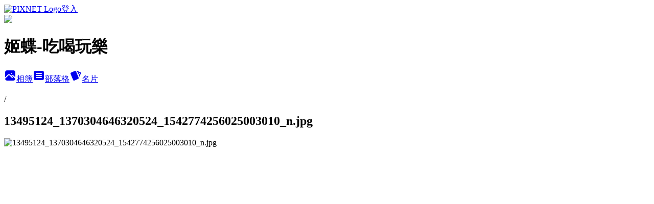

--- FILE ---
content_type: text/html; charset=utf-8
request_url: https://ace0156.pixnet.net/albums/114158456/photos/1318584624
body_size: 15380
content:
<!DOCTYPE html><html lang="zh-TW"><head><meta charSet="utf-8"/><meta name="viewport" content="width=device-width, initial-scale=1"/><link rel="preload" href="https://static.1px.tw/blog-next/public/logo_pixnet_ch.svg" as="image"/><link rel="preload" as="image" href="https://picsum.photos/seed/ace0156/1200/400"/><link rel="preload" href="https://pimg.1px.tw/ace0156/1519803179-843339830.jpg" as="image"/><link rel="stylesheet" href="https://static.1px.tw/blog-next/public/main.css" data-precedence="base"/><link rel="preload" as="script" fetchPriority="low" href="https://static.1px.tw/blog-next/_next/static/chunks/94688e2baa9fea03.js"/><script src="https://static.1px.tw/blog-next/_next/static/chunks/41eaa5427c45ebcc.js" async=""></script><script src="https://static.1px.tw/blog-next/_next/static/chunks/e2c6231760bc85bd.js" async=""></script><script src="https://static.1px.tw/blog-next/_next/static/chunks/94bde6376cf279be.js" async=""></script><script src="https://static.1px.tw/blog-next/_next/static/chunks/426b9d9d938a9eb4.js" async=""></script><script src="https://static.1px.tw/blog-next/_next/static/chunks/turbopack-5021d21b4b170dda.js" async=""></script><script src="https://static.1px.tw/blog-next/_next/static/chunks/ff1a16fafef87110.js" async=""></script><script src="https://static.1px.tw/blog-next/_next/static/chunks/e308b2b9ce476a3e.js" async=""></script><script src="https://static.1px.tw/blog-next/_next/static/chunks/169ce1e25068f8ff.js" async=""></script><script src="https://static.1px.tw/blog-next/_next/static/chunks/d3c6eed28c1dd8e2.js" async=""></script><script src="https://static.1px.tw/blog-next/_next/static/chunks/d4d39cfc2a072218.js" async=""></script><script src="https://static.1px.tw/blog-next/_next/static/chunks/6a5d72c05b9cd4ba.js" async=""></script><script src="https://static.1px.tw/blog-next/_next/static/chunks/8af6103cf1375f47.js" async=""></script><script src="https://static.1px.tw/blog-next/_next/static/chunks/e90cbf588986111c.js" async=""></script><script src="https://static.1px.tw/blog-next/_next/static/chunks/0fb9419eaf336159.js" async=""></script><script src="https://static.1px.tw/blog-next/_next/static/chunks/ed01c75076819ebd.js" async=""></script><script src="https://static.1px.tw/blog-next/_next/static/chunks/a4df8fc19a9a82e6.js" async=""></script><link rel="preload" href="https://pagead2.googlesyndication.com/pagead/js/adsbygoogle.js?client=ca-pub-9398777789062629" as="script" crossorigin=""/><title>13495124_1370304646320524_1542774256025003010_n.jpg - 痞客邦</title><meta name="description" content="13495124_1370304646320524_1542774256025003010_n.jpg"/><meta name="google-adsense-platform-account" content="pub-2647689032095179"/><meta name="google-adsense-account" content="pub-9398777789062629"/><meta name="fb:app_id" content="101730233200171"/><link rel="canonical" href="https://ace0156.pixnet.net/blog/albums/114158456/photos/1318584624"/><meta property="og:title" content="13495124_1370304646320524_1542774256025003010_n.jpg - 痞客邦"/><meta property="og:description" content="13495124_1370304646320524_1542774256025003010_n.jpg"/><meta property="og:url" content="https://ace0156.pixnet.net/blog/albums/114158456/photos/1318584624"/><meta property="og:image" content="https://pimg.1px.tw/ace0156/1519803179-843339830.jpg"/><meta property="og:image:width" content="1200"/><meta property="og:image:height" content="630"/><meta property="og:image:alt" content="13495124_1370304646320524_1542774256025003010_n.jpg"/><meta property="og:type" content="article"/><meta name="twitter:card" content="summary_large_image"/><meta name="twitter:title" content="13495124_1370304646320524_1542774256025003010_n.jpg - 痞客邦"/><meta name="twitter:description" content="13495124_1370304646320524_1542774256025003010_n.jpg"/><meta name="twitter:image" content="https://pimg.1px.tw/ace0156/1519803179-843339830.jpg"/><link rel="icon" href="/favicon.ico?favicon.a62c60e0.ico" sizes="32x32" type="image/x-icon"/><script src="https://static.1px.tw/blog-next/_next/static/chunks/a6dad97d9634a72d.js" noModule=""></script></head><body><!--$--><!--/$--><!--$?--><template id="B:0"></template><!--/$--><script>requestAnimationFrame(function(){$RT=performance.now()});</script><script src="https://static.1px.tw/blog-next/_next/static/chunks/94688e2baa9fea03.js" id="_R_" async=""></script><div hidden id="S:0"><script id="pixnet-vars">
          window.PIXNET = {
            post_id: 0,
            name: "ace0156",
            user_id: 0,
            blog_id: "525569",
            display_ads: true
          }; 
        </script><div class="relative min-h-screen"><nav class="fixed z-20 w-full bg-orange-500 text-white shadow-sm"><div id="pixnet-navbar-ad-blog_top"></div><div class="container mx-auto flex h-14 max-w-5xl items-center justify-between px-5"><a href="https://www.pixnet.net"><img src="https://static.1px.tw/blog-next/public/logo_pixnet_ch.svg" alt="PIXNET Logo"/></a><a href="/auth/authorize" class="!text-white">登入</a></div></nav><div class="container mx-auto max-w-5xl pt-[45px]"><div class="sm:px-4"><div class="bg-muted relative flex flex-col items-center justify-center gap-4 overflow-clip py-10 sm:mt-8 sm:rounded-sm"><img src="https://picsum.photos/seed/ace0156/1200/400" class="absolute inset-0 h-full w-full object-cover"/><div class="absolute inset-0 bg-black/40 backdrop-blur-sm"></div><div class="relative z-10 flex flex-col items-center justify-center gap-4 px-4"><span data-slot="avatar" class="relative flex shrink-0 overflow-hidden rounded-full size-24 shadow"><span data-slot="avatar-fallback" class="bg-muted flex size-full items-center justify-center rounded-full"></span></span><div class="text-center"><h1 class="mb-1 text-2xl font-bold text-white text-shadow-2xs">姬蝶-吃喝玩樂</h1></div><div class="flex items-center justify-center gap-3"><a href="/albums" data-slot="button" class="inline-flex items-center justify-center gap-2 whitespace-nowrap text-sm font-medium transition-all disabled:pointer-events-none disabled:opacity-50 [&amp;_svg]:pointer-events-none [&amp;_svg:not([class*=&#x27;size-&#x27;])]:size-4 shrink-0 [&amp;_svg]:shrink-0 outline-none focus-visible:border-ring focus-visible:ring-ring/50 focus-visible:ring-[3px] aria-invalid:ring-destructive/20 dark:aria-invalid:ring-destructive/40 aria-invalid:border-destructive bg-primary text-primary-foreground hover:bg-primary/90 h-9 px-4 py-2 has-[&gt;svg]:px-3 cursor-pointer rounded-full"><svg xmlns="http://www.w3.org/2000/svg" width="24" height="24" viewBox="0 0 24 24" fill="currentColor" stroke="none" class="tabler-icon tabler-icon-photo-filled "><path d="M8.813 11.612c.457 -.38 .918 -.38 1.386 .011l.108 .098l4.986 4.986l.094 .083a1 1 0 0 0 1.403 -1.403l-.083 -.094l-1.292 -1.293l.292 -.293l.106 -.095c.457 -.38 .918 -.38 1.386 .011l.108 .098l4.674 4.675a4 4 0 0 1 -3.775 3.599l-.206 .005h-12a4 4 0 0 1 -3.98 -3.603l6.687 -6.69l.106 -.095zm9.187 -9.612a4 4 0 0 1 3.995 3.8l.005 .2v9.585l-3.293 -3.292l-.15 -.137c-1.256 -1.095 -2.85 -1.097 -4.096 -.017l-.154 .14l-.307 .306l-2.293 -2.292l-.15 -.137c-1.256 -1.095 -2.85 -1.097 -4.096 -.017l-.154 .14l-5.307 5.306v-9.585a4 4 0 0 1 3.8 -3.995l.2 -.005h12zm-2.99 5l-.127 .007a1 1 0 0 0 0 1.986l.117 .007l.127 -.007a1 1 0 0 0 0 -1.986l-.117 -.007z"></path></svg>相簿</a><a href="/blog" data-slot="button" class="inline-flex items-center justify-center gap-2 whitespace-nowrap text-sm font-medium transition-all disabled:pointer-events-none disabled:opacity-50 [&amp;_svg]:pointer-events-none [&amp;_svg:not([class*=&#x27;size-&#x27;])]:size-4 shrink-0 [&amp;_svg]:shrink-0 outline-none focus-visible:border-ring focus-visible:ring-ring/50 focus-visible:ring-[3px] aria-invalid:ring-destructive/20 dark:aria-invalid:ring-destructive/40 aria-invalid:border-destructive border bg-background shadow-xs hover:bg-accent hover:text-accent-foreground dark:bg-input/30 dark:border-input dark:hover:bg-input/50 h-9 px-4 py-2 has-[&gt;svg]:px-3 cursor-pointer rounded-full"><svg xmlns="http://www.w3.org/2000/svg" width="24" height="24" viewBox="0 0 24 24" fill="currentColor" stroke="none" class="tabler-icon tabler-icon-article-filled "><path d="M19 3a3 3 0 0 1 2.995 2.824l.005 .176v12a3 3 0 0 1 -2.824 2.995l-.176 .005h-14a3 3 0 0 1 -2.995 -2.824l-.005 -.176v-12a3 3 0 0 1 2.824 -2.995l.176 -.005h14zm-2 12h-10l-.117 .007a1 1 0 0 0 0 1.986l.117 .007h10l.117 -.007a1 1 0 0 0 0 -1.986l-.117 -.007zm0 -4h-10l-.117 .007a1 1 0 0 0 0 1.986l.117 .007h10l.117 -.007a1 1 0 0 0 0 -1.986l-.117 -.007zm0 -4h-10l-.117 .007a1 1 0 0 0 0 1.986l.117 .007h10l.117 -.007a1 1 0 0 0 0 -1.986l-.117 -.007z"></path></svg>部落格</a><a href="https://www.pixnet.net/pcard/ace0156" data-slot="button" class="inline-flex items-center justify-center gap-2 whitespace-nowrap text-sm font-medium transition-all disabled:pointer-events-none disabled:opacity-50 [&amp;_svg]:pointer-events-none [&amp;_svg:not([class*=&#x27;size-&#x27;])]:size-4 shrink-0 [&amp;_svg]:shrink-0 outline-none focus-visible:border-ring focus-visible:ring-ring/50 focus-visible:ring-[3px] aria-invalid:ring-destructive/20 dark:aria-invalid:ring-destructive/40 aria-invalid:border-destructive border bg-background shadow-xs hover:bg-accent hover:text-accent-foreground dark:bg-input/30 dark:border-input dark:hover:bg-input/50 h-9 px-4 py-2 has-[&gt;svg]:px-3 cursor-pointer rounded-full"><svg xmlns="http://www.w3.org/2000/svg" width="24" height="24" viewBox="0 0 24 24" fill="currentColor" stroke="none" class="tabler-icon tabler-icon-cards-filled "><path d="M10.348 3.169l-7.15 3.113a2 2 0 0 0 -1.03 2.608l4.92 11.895a1.96 1.96 0 0 0 2.59 1.063l7.142 -3.11a2.002 2.002 0 0 0 1.036 -2.611l-4.92 -11.894a1.96 1.96 0 0 0 -2.588 -1.064z"></path><path d="M16 3a2 2 0 0 1 1.995 1.85l.005 .15v3.5a1 1 0 0 1 -1.993 .117l-.007 -.117v-3.5h-1a1 1 0 0 1 -.117 -1.993l.117 -.007h1z"></path><path d="M19.08 5.61a1 1 0 0 1 1.31 -.53c.257 .108 .505 .21 .769 .314a2 2 0 0 1 1.114 2.479l-.056 .146l-2.298 5.374a1 1 0 0 1 -1.878 -.676l.04 -.11l2.296 -5.371l-.366 -.148l-.402 -.167a1 1 0 0 1 -.53 -1.312z"></path></svg>名片</a></div></div></div></div><div class="p-4"><div class="mb-4 flex items-center gap-2"><a href="/albums/undefined" class="text-gray-400 hover:text-gray-500"><h2 class="text-lg font-bold"></h2></a><span>/</span><h2 class="text-lg font-bold text-gray-500">13495124_1370304646320524_1542774256025003010_n.jpg</h2></div><div class="overflow-clip rounded-lg border"><img src="https://pimg.1px.tw/ace0156/1519803179-843339830.jpg" alt="13495124_1370304646320524_1542774256025003010_n.jpg" class="h-auto w-full rounded-lg object-contain"/></div></div></div></div><section aria-label="Notifications alt+T" tabindex="-1" aria-live="polite" aria-relevant="additions text" aria-atomic="false"></section></div><script>$RB=[];$RV=function(a){$RT=performance.now();for(var b=0;b<a.length;b+=2){var c=a[b],e=a[b+1];null!==e.parentNode&&e.parentNode.removeChild(e);var f=c.parentNode;if(f){var g=c.previousSibling,h=0;do{if(c&&8===c.nodeType){var d=c.data;if("/$"===d||"/&"===d)if(0===h)break;else h--;else"$"!==d&&"$?"!==d&&"$~"!==d&&"$!"!==d&&"&"!==d||h++}d=c.nextSibling;f.removeChild(c);c=d}while(c);for(;e.firstChild;)f.insertBefore(e.firstChild,c);g.data="$";g._reactRetry&&requestAnimationFrame(g._reactRetry)}}a.length=0};
$RC=function(a,b){if(b=document.getElementById(b))(a=document.getElementById(a))?(a.previousSibling.data="$~",$RB.push(a,b),2===$RB.length&&("number"!==typeof $RT?requestAnimationFrame($RV.bind(null,$RB)):(a=performance.now(),setTimeout($RV.bind(null,$RB),2300>a&&2E3<a?2300-a:$RT+300-a)))):b.parentNode.removeChild(b)};$RC("B:0","S:0")</script><script>(self.__next_f=self.__next_f||[]).push([0])</script><script>self.__next_f.push([1,"1:\"$Sreact.fragment\"\n3:I[39756,[\"https://static.1px.tw/blog-next/_next/static/chunks/ff1a16fafef87110.js\",\"https://static.1px.tw/blog-next/_next/static/chunks/e308b2b9ce476a3e.js\"],\"default\"]\n4:I[53536,[\"https://static.1px.tw/blog-next/_next/static/chunks/ff1a16fafef87110.js\",\"https://static.1px.tw/blog-next/_next/static/chunks/e308b2b9ce476a3e.js\"],\"default\"]\n6:I[97367,[\"https://static.1px.tw/blog-next/_next/static/chunks/ff1a16fafef87110.js\",\"https://static.1px.tw/blog-next/_next/static/chunks/e308b2b9ce476a3e.js\"],\"OutletBoundary\"]\n8:I[97367,[\"https://static.1px.tw/blog-next/_next/static/chunks/ff1a16fafef87110.js\",\"https://static.1px.tw/blog-next/_next/static/chunks/e308b2b9ce476a3e.js\"],\"ViewportBoundary\"]\na:I[97367,[\"https://static.1px.tw/blog-next/_next/static/chunks/ff1a16fafef87110.js\",\"https://static.1px.tw/blog-next/_next/static/chunks/e308b2b9ce476a3e.js\"],\"MetadataBoundary\"]\nc:I[63491,[\"https://static.1px.tw/blog-next/_next/static/chunks/169ce1e25068f8ff.js\",\"https://static.1px.tw/blog-next/_next/static/chunks/d3c6eed28c1dd8e2.js\"],\"default\"]\n"])</script><script>self.__next_f.push([1,"0:{\"P\":null,\"b\":\"I9I0TPD-VcXo41Lu7FBt1\",\"c\":[\"\",\"albums\",\"114158456\",\"photos\",\"1318584624\"],\"q\":\"\",\"i\":false,\"f\":[[[\"\",{\"children\":[\"albums\",{\"children\":[[\"id\",\"114158456\",\"d\"],{\"children\":[\"photos\",{\"children\":[[\"photoId\",\"1318584624\",\"d\"],{\"children\":[\"__PAGE__\",{}]}]}]}]}]},\"$undefined\",\"$undefined\",true],[[\"$\",\"$1\",\"c\",{\"children\":[[[\"$\",\"script\",\"script-0\",{\"src\":\"https://static.1px.tw/blog-next/_next/static/chunks/d4d39cfc2a072218.js\",\"async\":true,\"nonce\":\"$undefined\"}],[\"$\",\"script\",\"script-1\",{\"src\":\"https://static.1px.tw/blog-next/_next/static/chunks/6a5d72c05b9cd4ba.js\",\"async\":true,\"nonce\":\"$undefined\"}],[\"$\",\"script\",\"script-2\",{\"src\":\"https://static.1px.tw/blog-next/_next/static/chunks/8af6103cf1375f47.js\",\"async\":true,\"nonce\":\"$undefined\"}]],\"$L2\"]}],{\"children\":[[\"$\",\"$1\",\"c\",{\"children\":[null,[\"$\",\"$L3\",null,{\"parallelRouterKey\":\"children\",\"error\":\"$undefined\",\"errorStyles\":\"$undefined\",\"errorScripts\":\"$undefined\",\"template\":[\"$\",\"$L4\",null,{}],\"templateStyles\":\"$undefined\",\"templateScripts\":\"$undefined\",\"notFound\":\"$undefined\",\"forbidden\":\"$undefined\",\"unauthorized\":\"$undefined\"}]]}],{\"children\":[[\"$\",\"$1\",\"c\",{\"children\":[null,[\"$\",\"$L3\",null,{\"parallelRouterKey\":\"children\",\"error\":\"$undefined\",\"errorStyles\":\"$undefined\",\"errorScripts\":\"$undefined\",\"template\":[\"$\",\"$L4\",null,{}],\"templateStyles\":\"$undefined\",\"templateScripts\":\"$undefined\",\"notFound\":\"$undefined\",\"forbidden\":\"$undefined\",\"unauthorized\":\"$undefined\"}]]}],{\"children\":[[\"$\",\"$1\",\"c\",{\"children\":[null,[\"$\",\"$L3\",null,{\"parallelRouterKey\":\"children\",\"error\":\"$undefined\",\"errorStyles\":\"$undefined\",\"errorScripts\":\"$undefined\",\"template\":[\"$\",\"$L4\",null,{}],\"templateStyles\":\"$undefined\",\"templateScripts\":\"$undefined\",\"notFound\":\"$undefined\",\"forbidden\":\"$undefined\",\"unauthorized\":\"$undefined\"}]]}],{\"children\":[[\"$\",\"$1\",\"c\",{\"children\":[null,[\"$\",\"$L3\",null,{\"parallelRouterKey\":\"children\",\"error\":\"$undefined\",\"errorStyles\":\"$undefined\",\"errorScripts\":\"$undefined\",\"template\":[\"$\",\"$L4\",null,{}],\"templateStyles\":\"$undefined\",\"templateScripts\":\"$undefined\",\"notFound\":\"$undefined\",\"forbidden\":\"$undefined\",\"unauthorized\":\"$undefined\"}]]}],{\"children\":[[\"$\",\"$1\",\"c\",{\"children\":[\"$L5\",[[\"$\",\"script\",\"script-0\",{\"src\":\"https://static.1px.tw/blog-next/_next/static/chunks/0fb9419eaf336159.js\",\"async\":true,\"nonce\":\"$undefined\"}],[\"$\",\"script\",\"script-1\",{\"src\":\"https://static.1px.tw/blog-next/_next/static/chunks/ed01c75076819ebd.js\",\"async\":true,\"nonce\":\"$undefined\"}],[\"$\",\"script\",\"script-2\",{\"src\":\"https://static.1px.tw/blog-next/_next/static/chunks/a4df8fc19a9a82e6.js\",\"async\":true,\"nonce\":\"$undefined\"}]],[\"$\",\"$L6\",null,{\"children\":\"$@7\"}]]}],{},null,false,false]},null,false,false]},null,false,false]},null,false,false]},null,false,false]},null,false,false],[\"$\",\"$1\",\"h\",{\"children\":[null,[\"$\",\"$L8\",null,{\"children\":\"$@9\"}],[\"$\",\"$La\",null,{\"children\":\"$@b\"}],null]}],false]],\"m\":\"$undefined\",\"G\":[\"$c\",[]],\"S\":false}\n"])</script><script>self.__next_f.push([1,"9:[[\"$\",\"meta\",\"0\",{\"charSet\":\"utf-8\"}],[\"$\",\"meta\",\"1\",{\"name\":\"viewport\",\"content\":\"width=device-width, initial-scale=1\"}]]\n"])</script><script>self.__next_f.push([1,"d:I[79520,[\"https://static.1px.tw/blog-next/_next/static/chunks/d4d39cfc2a072218.js\",\"https://static.1px.tw/blog-next/_next/static/chunks/6a5d72c05b9cd4ba.js\",\"https://static.1px.tw/blog-next/_next/static/chunks/8af6103cf1375f47.js\"],\"\"]\n10:I[2352,[\"https://static.1px.tw/blog-next/_next/static/chunks/d4d39cfc2a072218.js\",\"https://static.1px.tw/blog-next/_next/static/chunks/6a5d72c05b9cd4ba.js\",\"https://static.1px.tw/blog-next/_next/static/chunks/8af6103cf1375f47.js\"],\"AdultWarningModal\"]\n11:I[69182,[\"https://static.1px.tw/blog-next/_next/static/chunks/d4d39cfc2a072218.js\",\"https://static.1px.tw/blog-next/_next/static/chunks/6a5d72c05b9cd4ba.js\",\"https://static.1px.tw/blog-next/_next/static/chunks/8af6103cf1375f47.js\"],\"HydrationComplete\"]\n12:I[12985,[\"https://static.1px.tw/blog-next/_next/static/chunks/d4d39cfc2a072218.js\",\"https://static.1px.tw/blog-next/_next/static/chunks/6a5d72c05b9cd4ba.js\",\"https://static.1px.tw/blog-next/_next/static/chunks/8af6103cf1375f47.js\"],\"NuqsAdapter\"]\n13:I[82782,[\"https://static.1px.tw/blog-next/_next/static/chunks/d4d39cfc2a072218.js\",\"https://static.1px.tw/blog-next/_next/static/chunks/6a5d72c05b9cd4ba.js\",\"https://static.1px.tw/blog-next/_next/static/chunks/8af6103cf1375f47.js\"],\"RefineContext\"]\n14:I[29306,[\"https://static.1px.tw/blog-next/_next/static/chunks/d4d39cfc2a072218.js\",\"https://static.1px.tw/blog-next/_next/static/chunks/6a5d72c05b9cd4ba.js\",\"https://static.1px.tw/blog-next/_next/static/chunks/8af6103cf1375f47.js\",\"https://static.1px.tw/blog-next/_next/static/chunks/e90cbf588986111c.js\",\"https://static.1px.tw/blog-next/_next/static/chunks/d3c6eed28c1dd8e2.js\"],\"default\"]\n2:[\"$\",\"html\",null,{\"lang\":\"zh-TW\",\"children\":[[\"$\",\"$Ld\",null,{\"id\":\"google-tag-manager\",\"strategy\":\"afterInteractive\",\"children\":\"\\n(function(w,d,s,l,i){w[l]=w[l]||[];w[l].push({'gtm.start':\\nnew Date().getTime(),event:'gtm.js'});var f=d.getElementsByTagName(s)[0],\\nj=d.createElement(s),dl=l!='dataLayer'?'\u0026l='+l:'';j.async=true;j.src=\\n'https://www.googletagmanager.com/gtm.js?id='+i+dl;f.parentNode.insertBefore(j,f);\\n})(window,document,'script','dataLayer','GTM-TRLQMPKX');\\n  \"}],\"$Le\",\"$Lf\",[\"$\",\"body\",null,{\"children\":[[\"$\",\"$L10\",null,{\"display\":false}],[\"$\",\"$L11\",null,{}],[\"$\",\"$L12\",null,{\"children\":[\"$\",\"$L13\",null,{\"children\":[\"$\",\"$L3\",null,{\"parallelRouterKey\":\"children\",\"error\":\"$undefined\",\"errorStyles\":\"$undefined\",\"errorScripts\":\"$undefined\",\"template\":[\"$\",\"$L4\",null,{}],\"templateStyles\":\"$undefined\",\"templateScripts\":\"$undefined\",\"notFound\":[[\"$\",\"$L14\",null,{}],[]],\"forbidden\":\"$undefined\",\"unauthorized\":\"$undefined\"}]}]}]]}]]}]\n"])</script><script>self.__next_f.push([1,"e:null\nf:[\"$\",\"$Ld\",null,{\"async\":true,\"src\":\"https://pagead2.googlesyndication.com/pagead/js/adsbygoogle.js?client=ca-pub-9398777789062629\",\"crossOrigin\":\"anonymous\",\"strategy\":\"afterInteractive\"}]\n"])</script><script>self.__next_f.push([1,"16:I[86294,[\"https://static.1px.tw/blog-next/_next/static/chunks/d4d39cfc2a072218.js\",\"https://static.1px.tw/blog-next/_next/static/chunks/6a5d72c05b9cd4ba.js\",\"https://static.1px.tw/blog-next/_next/static/chunks/8af6103cf1375f47.js\",\"https://static.1px.tw/blog-next/_next/static/chunks/0fb9419eaf336159.js\",\"https://static.1px.tw/blog-next/_next/static/chunks/ed01c75076819ebd.js\",\"https://static.1px.tw/blog-next/_next/static/chunks/a4df8fc19a9a82e6.js\"],\"HeaderSection\"]\n1a:I[27201,[\"https://static.1px.tw/blog-next/_next/static/chunks/ff1a16fafef87110.js\",\"https://static.1px.tw/blog-next/_next/static/chunks/e308b2b9ce476a3e.js\"],\"IconMark\"]\n:HL[\"https://static.1px.tw/blog-next/public/main.css\",\"style\"]\n17:T8ed,"])</script><script>self.__next_f.push([1,"‧\u003ca href=\"https://www.fantasy-tours.com/ship\"\u003e麗星\u003c/a\u003e‧\u003ca href=\"http://henrylp.com\"\u003e漏水\u003c/a\u003e‧\u003ca href=\"https://www.msttour.com.tw/web/index.asp\"\u003e北海道旅遊\u003c/a\u003e‧\u003ca href=\"http://nice-fit.com.tw\"\u003e醫療空間設計\u003c/a\u003e‧\u003ca href=\"http://www.sartorius-ivorist.com.tw\"\u003e微量天平\u003c/a\u003e‧\u003ca href=\"http://www.epoxy-chibau.com.tw\"\u003e環氧樹脂\u003c/a\u003e‧\u003ca href=\"http://www.funbali.kpweb.com.tw/\"\u003e巴里島自由行\u003c/a\u003e‧\u003ca href=\"https://www.loveofrain.com/\" title=\"自動傘推薦\"\u003e自動傘推薦\u003c/a\u003e‧\u003ca href=\"https://www.ecover.com.tw/\" title=\"產險\"\u003e產險\u003c/a\u003e‧\u003ca href=\"https://no9-wedding.com/service/works/\" title=\"婚紗攝影\"\u003e婚紗攝影\u003c/a\u003e‧\u003ca href=\"https://www.sinrich.com.tw/products.php?g=4\" title=\"雷射切割加工\"\u003e雷射切割加工\u003c/a\u003e‧\u003ca href=\"http://www.auroratour.com.tw/\" title=\"日本九州旅遊推薦旅行社-吉光旅遊\"\u003e日本九州旅遊推薦旅行社-吉光旅遊\u003c/a\u003e‧\u003ca href=\"https://blog.iegoffice.com/\" title=\"oa辦公桌尺寸\"\u003eoa辦公桌尺寸\u003c/a\u003e‧\u003ca href=\"http://www.chang-yang.com/tw/product_description.php?PNo=179\" title=\"usb 3.1 type c數據線推薦-昶揚電子\"\u003eusb 3.1 type c數據線推薦-昶揚電子\u003c/a\u003e‧\u003ca href=\"http://www.tt-a-net.com.tw/product.html\" title=\"聯盒螺絲五金有限公司：鉚釘螺絲\"\u003e聯盒螺絲五金有限公司：鉚釘螺絲\u003c/a\u003e‧\u003ca href=\"https://www.funglish.com.tw/\" title=\"菲律賓克拉克遊學代辦-瘋英文遊學中心\"\u003e菲律賓克拉克遊學代辦-瘋英文遊學中心\u003c/a\u003e‧\u003ca href=\"https://www.t-security.com/tw/\" title=\"防偽條碼防偽標籤-擎雷科技\"\u003e防偽條碼防偽標籤-擎雷科技\u003c/a\u003e‧\u003ca href=\"https://yoyotours.com.tw/yugoslavia/\" title=\"克羅埃西亞旅遊團\"\u003e克羅埃西亞旅遊團\u003c/a\u003e‧\u003ca href=\"http://www.22233101.com.tw/product/?p=OkpvlFZ\" title=\"華邦搬家評價\"\u003e華邦搬家評價\u003c/a\u003e‧\u003ca href=\"https://www.funglish.com.tw/%E8%8F%B2%E5%BE%8B%E8%B3%93%E8%AA%9E%E8%A8%80%E5%AD%B8%E6%A0%A1%E6%8E%A8%E8%96%A6%EF%BC%81/\" title=\"https://www.funglish.com.tw/菲律賓語言學校推薦！/\"\u003ehttps://www.funglish.com.tw/菲律賓語言學校推薦！/\u003c/a\u003e‧\u003ca href=\"https://www.hocom.com.tw/main/tidbit_in.aspx?siteid=\u0026ver=\u0026usid=\u0026mnuid=7477\u0026modid=146\u0026mode=\u0026nid=86\u0026noframe=\" title=\"輪椅坐墊補助金額\"\u003e輪椅坐墊補助金額\u003c/a\u003e"])</script><script>self.__next_f.push([1,"18:T90d,"])</script><script>self.__next_f.push([1,"壯陽藥色情廣告太多故封閉留言\n\u003cform action=\"https://www.paypal.com/cgi-bin/webscr\" method=\"post\" target=\"_top\"\u003e\n\u003cinput type=\"hidden\" name=\"cmd\" value=\"_s-xclick\"\u003e\n\u003cinput type=\"hidden\" name=\"hosted_button_id\" value=\"VSCU3W4WTFGW2\"\u003e\n\u003cinput type=\"image\" src=\"https://www.paypalobjects.com/zh_TW/TW/i/btn/btn_buynow_LG.gif\" border=\"0\" name=\"submit\" alt=\"PayPal － 更安全、更簡單的線上付款方式！\"\u003e\n\u003cimg alt=\"\" border=\"0\" src=\"https://www.paypalobjects.com/zh_TW/i/scr/pixel.gif\" width=\"1\" height=\"1\"\u003e\n\u003c/form\u003e\n\u003cscript type=\"text/javascript\" src=\"http://www.books.com.tw/exep/ap/search_strick.php?charset=utf8\u0026asid=ace0156bbb\"\u003e\u003c/script\u003e \u003ca href='http://www.taaze.tw/apredir.html?123536580/http://www.taaze.tw/container_seller_view.html?t=11\u0026k=03\u0026d=00\u0026ci=12353658'\u003e\u003cimg src='http://www.taaze.tw/images/snd/snd_banner200X200.gif'/\u003e\u003c/a\u003e\u003cscript type=\"text/javascript\"\u003e\n\n  var _gaq = _gaq || [];\n  _gaq.push(['_setAccount', 'UA-33719831-1']);\n  _gaq.push(['_trackPageview']);\n\n  (function() {\n    var ga = document.createElement('script'); ga.type = 'text/javascript'; ga.async = true;\n    ga.src = ('https:' == document.location.protocol ? 'https://ssl' : 'http://www') + '.google-analytics.com/ga.js';\n    var s = document.getElementsByTagName('script')[0]; s.parentNode.insertBefore(ga, s);\n  })();\n\n\u003c/script\u003e\u003ca href=\"http://store.ruten.com.tw/ace0156bbb\"\u003e\u003cimg src=\"http://www.ruten.com.tw/img/7-11userbutton.gif\" border=\"0\" alt=\"歡迎參觀我的賣場\" vspace=\"5\" width=\"120\" height=\"120\" /\u003e\u003c/a\u003e\u003cscript type=\"text/javascript\" src=\"http://js1.bloggerads.net/showbanner.aspx?blogid=20100104000059\u0026charset=utf-8\"\u003e\u003c/script\u003e\u003cscript type=\"text/javascript\" src=\"http://js1.bloggerads.net/showbanner.aspx?blogid=20100104000059\u0026charset=utf-8\"\u003e\u003c/script\u003e\u003cscript type=\"text/javascript\" src=\"http://js1.bloggerads.net/showbanner.aspx?blogid=20100104000059\u0026charset=utf-8\"\u003e\u003c/script\u003e\n\u003ca href=\"mailto:ace0156bbb@gmail.com\"\u003eace0156bbb@gmail.com\u003c/a\u003e＊試吃、試用、試讀歡迎邀約\u003cscript async src=\"//pagead2.googlesyndication.com/pagead/js/adsbygoogle.js\"\u003e\u003c/script\u003e\n\u003cscript\u003e\n     (adsbygoogle = window.adsbygoogle || []).push({\n          google_ad_client: \"ca-pub-9398777789062629\",\n          enable_page_level_ads: true\n     });\n\u003c/script\u003e痞客邦2019年年菜百萬部落客之一 痞客邦火鍋達人"])</script><script>self.__next_f.push([1,"5:[[\"$\",\"script\",null,{\"id\":\"pixnet-vars\",\"children\":\"\\n          window.PIXNET = {\\n            post_id: 0,\\n            name: \\\"ace0156\\\",\\n            user_id: 0,\\n            blog_id: \\\"525569\\\",\\n            display_ads: true\\n          }; \\n        \"}],[\"$\",\"link\",null,{\"rel\":\"stylesheet\",\"href\":\"https://static.1px.tw/blog-next/public/main.css\",\"precedence\":\"base\"}],[\"$\",\"div\",null,{\"className\":\"relative min-h-screen\",\"children\":[\"$L15\",[\"$\",\"div\",null,{\"className\":\"container mx-auto max-w-5xl pt-[45px]\",\"children\":[[\"$\",\"$L16\",null,{\"blog\":{\"blog_id\":\"525569\",\"urls\":{\"blog_url\":\"https://ace0156.pixnet.net/blog\",\"album_url\":\"https://ace0156.pixnet.net/albums\",\"card_url\":\"https://www.pixnet.net/pcard/ace0156\",\"sitemap_url\":\"https://ace0156.pixnet.net/sitemap.xml\"},\"name\":\"ace0156\",\"display_name\":\"姬蝶-吃喝玩樂\",\"description\":\"生活吃喝玩樂\",\"visibility\":\"public\",\"freeze\":\"active\",\"default_comment_permission\":\"allow\",\"service_album\":\"enable\",\"rss_mode\":\"auto\",\"taxonomy\":{\"id\":22,\"name\":\"醫療保健\"},\"logo\":{\"id\":null,\"url\":\"https://s3.1px.tw/blog/common/avatar/blog_cover_dark.jpg\"},\"logo_url\":\"https://s3.1px.tw/blog/common/avatar/blog_cover_dark.jpg\",\"owner\":{\"sub\":\"838258235722043265\",\"display_name\":\"姬蝶\",\"avatar\":\"https://pic.pimg.tw/ace0156/logo/ace0156.png\",\"login_country\":null,\"login_city\":null,\"login_at\":0,\"created_at\":1188924731,\"updated_at\":1765079225},\"socials\":{\"social_email\":\"ace0156bbb@gmail.com\",\"social_line\":\"\",\"social_facebook\":\"\",\"social_instagram\":\"\",\"social_youtube\":\"https://www.youtube.com/@ace0156bbb\",\"created_at\":1767308473,\"updated_at\":1767308473},\"stats\":{\"views_initialized\":3220544,\"views_total\":3231190,\"views_today\":231,\"post_count\":4806,\"updated_at\":1769604614},\"marketing\":{\"keywords\":null,\"gsc_site_verification\":null,\"sitemap_verified_at\":1769582165,\"ga_account\":null,\"created_at\":1765822295,\"updated_at\":1769582165},\"watermark\":{\"status\":\"disabled\",\"type\":\"text\",\"text\":\"姬蝶\",\"image\":null,\"position\":\"bottom-right\",\"opacity\":80,\"updated_at\":1767308526},\"custom_domain\":null,\"hero_image\":{\"id\":1769605043,\"url\":\"https://picsum.photos/seed/ace0156/1200/400\"},\"widgets\":{\"sidebar1\":[{\"id\":1790007,\"identifier\":\"cus1953172\",\"title\":\"廣告\",\"sort\":1,\"data\":\"\u003cscript type=\\\"text/javascript\\\"\u003e\\n  cv_ad_options = {\\n    ad_slot_id: \\\"10f8e69649bff832cfc86eb24d7024ca\\\",\\n    ad_width: \\\"750\\\",\\n    ad_height: \\\"300\\\",\\n    mode: \\\"production\\\"\\n  };\\n\u003c/script\u003e\\n\u003cscript text=\\\"text/javascript\\\" src=\\\"//cdn.affiliates.one/adslots/va.ads.js\\\"\u003e\u003c/script\u003e\"},{\"id\":1790009,\"identifier\":\"cus368976\",\"title\":\"姬蝶其他自媒體平台\",\"sort\":3,\"data\":\"\u003cmarquee behavior=\\\"alternate\\\" direction=\\\"right\\\"\u003e本人的圖像是格友INVISIBLE幫我畫的!\\n\u003c/marquee\u003e \u003ca href=\\\"http://jesskagura.pixnet.net\\\" target=\\\"_blank\\\"\u003e格友INVISIBLE\u003c/a\u003e\\n\u003cscript type=\\\"text/javascript\\\" src=\\\"//js1.bloggerads.net/ShowAds.aspx?blogid=20100104000081\\\" async\u003e\u003c/script\u003e\\n\u003ca href=\\\"https://www.youtube.com/@ace0156bbb\\\"\u003e姬蝶的YT\u003c/a\u003e\\n\u003ca href=\\\"https://www.tiktok.com/@ace0156bbb\\\"\u003e姬蝶的TIKTOK\u003c/a\u003e\\n\u003ca href=\\\"https://www.dcard.tw/@ace0156bbb\\\"\u003e姬蝶的Dcard\u003c/a\u003e\\n\u003ca href=\\\"https://www.xiaohongshu.com/explore/67b729c3000000000603e080?app_platform=android\u0026ignoreEngage=true\u0026app_version=8.59.5\u0026share_from_user_hidden=true\u0026xsec_source=app_share\u0026type=video\u0026xsec_token=CBmcEZfkag292sKC0bV12iAIcjWfxmGG0Dj4LKfDt4f04=\u0026author_share=1\u0026xhsshare=CopyLink\u0026shareRedId=ODs0RTpKO0I2NzUyOTgwNjhEOTk9Sj88\u0026apptime=1740304005\u0026share_id=d16b5ae3c32a4adb8e7edb5f014e4449\\\"\u003e姬蝶的小紅書\u003c/a\u003e\\n\u003ca href=\\\"https://ewha-yifu.com/zh-tw/blog/kyoto-info/2127/\\\"\u003e梨花和服\u003c/a\u003e\"},{\"id\":1790010,\"identifier\":\"pixMyPlace\",\"title\":\"嗜影症重度患者\",\"sort\":4,\"data\":null},{\"id\":1790011,\"identifier\":\"cus1291635\",\"title\":\"線上訂購書籍!\",\"sort\":5,\"data\":\"\u003cscript type=\\\"text/javascript\\\" src=\\\"http://www.books.com.tw/exep/ap/search_strick.php?charset=utf8\u0026asid=ace0156bbb\\\"\u003e\u003c/script\u003e\u003ciframe width=\\\"180\\\" scrolling=\\\"no\\\" height=\\\"300\\\" frameborder=\\\"0\\\" src=\\\"http://ap.books.com.tw/web/apActivityStick?apid=ace0156bbb\\\"\u003e\u003c/iframe\u003e\"},{\"id\":1790012,\"identifier\":\"cus1315190\",\"title\":\"好站連結\",\"sort\":6,\"data\":\"$17\"},{\"id\":1790013,\"identifier\":\"cus1949328\",\"title\":\"旅魔人\",\"sort\":7,\"data\":\"\u003cscript data-short-id=\\\"V74N3Dx2B19\\\" data-is-light=\\\"1\\\" data-script-name=\\\"triper-darkwing-co\\\" src=\\\"https://triper.darkwing.co/js/frontend/user/widget_code.js\\\"\u003e\u003c/script\u003e\u003cdiv\u003e\u003cscript\u003evar itm = {id:\\\"8970\\\"};\u003c/script\u003e\u003cscript src=\\\"https://i-tm.com.tw/api/itm-tracker.js\\\" data-id=\\\"8970\\\" data-partner=\\\"1\\\"\u003e\u003c/script\u003e\u003c/div\u003e\\n\u003cscript type=\\\"text/javascript\\\" src=\\\"https://idragon.info/oeya_ad.php?key=13095\\\"\u003e\u003c/script\u003e\"},{\"id\":1790014,\"identifier\":\"pixArchive\",\"title\":\"暢銷好文\",\"sort\":8,\"data\":null},{\"id\":1790016,\"identifier\":\"cus1953140\",\"title\":\"姬蝶的YT\",\"sort\":10,\"data\":\"\u003ciframe width=\\\"56\\\" height=\\\"31\\\" src=\\\"https://www.youtube.com/embed/KYZjNCT8raM?si=yQZ052OU1K3q8BsR\\\" title=\\\"YouTube video player\\\" frameborder=\\\"0\\\" allow=\\\"accelerometer; autoplay; clipboard-write; encrypted-media; gyroscope; picture-in-picture; web-share\\\" allowfullscreen\u003e\u003c/iframe\u003e\"},{\"id\":1790017,\"identifier\":\"cus1953084\",\"title\":\"2023社群金點賞\",\"sort\":11,\"data\":\"\u003ciframe src=\\\"//sticker.events.pixnet.net/2023pixstarawards/?user_name=ace0156\u0026trophy_id=14\\\" frameborder=\\\"0\\\" scrolling=\\\"no\\\" width=\\\"180\\\" height=\\\"300\\\"\u003e\u003c/iframe\u003e\"}],\"sidebar2\":[{\"id\":1790022,\"identifier\":\"pixHits\",\"title\":\"衝人氣\",\"sort\":16,\"data\":null},{\"id\":1790023,\"identifier\":\"pixCategory\",\"title\":\"部落格文章\",\"sort\":17,\"data\":[{\"type\":\"folder\",\"id\":null,\"name\":\"投資理財\",\"children\":[{\"type\":\"category\",\"id\":\"3002111336\",\"name\":\"台股\",\"post_count\":2,\"url\":\"\",\"sort\":0},{\"type\":\"category\",\"id\":\"3002111340\",\"name\":\"日股\",\"post_count\":1,\"url\":\"\",\"sort\":0},{\"type\":\"category\",\"id\":\"3002111344\",\"name\":\"基金\",\"post_count\":1,\"url\":\"\",\"sort\":0}],\"url\":\"\",\"sort\":3},{\"type\":\"folder\",\"id\":null,\"name\":\"教育\",\"children\":[{\"type\":\"category\",\"id\":\"3001753109\",\"name\":\"Learn German\",\"post_count\":41,\"url\":\"\",\"sort\":0},{\"type\":\"category\",\"id\":\"3001753111\",\"name\":\"Learn Norwegian\",\"post_count\":2,\"url\":\"\",\"sort\":0},{\"type\":\"category\",\"id\":\"3001721882\",\"name\":\"高雄縣特色小學\",\"post_count\":1,\"url\":\"\",\"sort\":0},{\"type\":\"category\",\"id\":\"3001802821\",\"name\":\"教育批判\",\"post_count\":8,\"url\":\"\",\"sort\":0},{\"type\":\"category\",\"id\":\"3001849179\",\"name\":\"Learn English\",\"post_count\":17,\"url\":\"\",\"sort\":0},{\"type\":\"category\",\"id\":\"3001719416\",\"name\":\"屏東縣特色小學\",\"post_count\":1,\"url\":\"\",\"sort\":0},{\"type\":\"category\",\"id\":\"3001784201\",\"name\":\"教育哲學重點整理\",\"post_count\":9,\"url\":\"\",\"sort\":0},{\"type\":\"category\",\"id\":\"3001776293\",\"name\":\"高雄市大寮區永芳國小\",\"post_count\":3,\"url\":\"\",\"sort\":0},{\"type\":\"category\",\"id\":\"3001726381\",\"name\":\"教育類新聞新知\",\"post_count\":29,\"url\":\"\",\"sort\":0},{\"type\":\"category\",\"id\":\"3001799353\",\"name\":\"show台灣\",\"post_count\":3,\"url\":\"\",\"sort\":0},{\"type\":\"category\",\"id\":\"3002107836\",\"name\":\"Learn Cantonese\",\"post_count\":24,\"url\":\"\",\"sort\":0},{\"type\":\"category\",\"id\":\"3001787331\",\"name\":\"Learn Japanese\",\"post_count\":14,\"url\":\"\",\"sort\":0}],\"url\":\"\",\"sort\":14},{\"type\":\"folder\",\"id\":null,\"name\":\"影評\",\"children\":[{\"type\":\"category\",\"id\":\"3001839891\",\"name\":\"歐美劇\",\"post_count\":1,\"url\":\"\",\"sort\":0},{\"type\":\"category\",\"id\":\"3001829714\",\"name\":\"水瓶座必看電影\",\"post_count\":1,\"url\":\"\",\"sort\":0},{\"type\":\"category\",\"id\":\"3001781083\",\"name\":\"日本電影\",\"post_count\":21,\"url\":\"\",\"sort\":0},{\"type\":\"category\",\"id\":\"3001778793\",\"name\":\"日劇\",\"post_count\":50,\"url\":\"\",\"sort\":0},{\"type\":\"category\",\"id\":\"3001838448\",\"name\":\"夏季話鬼驚悚懸疑好片\",\"post_count\":8,\"url\":\"\",\"sort\":0},{\"type\":\"category\",\"id\":\"3001819793\",\"name\":\"台灣電影\",\"post_count\":10,\"url\":\"\",\"sort\":0},{\"type\":\"category\",\"id\":\"3001819807\",\"name\":\"情人節閃瞎電影特稿系列\",\"post_count\":12,\"url\":\"\",\"sort\":0},{\"type\":\"category\",\"id\":\"3001658545\",\"name\":\"胡言亂語話影視\",\"post_count\":125,\"url\":\"\",\"sort\":0},{\"type\":\"category\",\"id\":\"3001831090\",\"name\":\"母親節真偉大之推薦電影\",\"post_count\":1,\"url\":\"\",\"sort\":0},{\"type\":\"category\",\"id\":\"3001658546\",\"name\":\"沉思夢囈述音樂\",\"post_count\":50,\"url\":\"\",\"sort\":0},{\"type\":\"category\",\"id\":\"3001779161\",\"name\":\"美國電影\",\"post_count\":22,\"url\":\"\",\"sort\":0},{\"type\":\"category\",\"id\":\"3001779165\",\"name\":\"法國電影\",\"post_count\":1,\"url\":\"\",\"sort\":0},{\"type\":\"category\",\"id\":\"3001789687\",\"name\":\"韓劇\",\"post_count\":17,\"url\":\"\",\"sort\":0}],\"url\":\"\",\"sort\":14},{\"type\":\"folder\",\"id\":null,\"name\":\"我畫\",\"children\":[{\"type\":\"category\",\"id\":\"3001728035\",\"name\":\"A.P.H世界格林童話\",\"post_count\":0,\"url\":\"\",\"sort\":0},{\"type\":\"category\",\"id\":\"3001711918\",\"name\":\"漫畫推薦\",\"post_count\":20,\"url\":\"\",\"sort\":0},{\"type\":\"category\",\"id\":\"3001706031\",\"name\":\"Axis Powers Hetalia 義呆利繪圖日記\",\"post_count\":4,\"url\":\"\",\"sort\":0},{\"type\":\"category\",\"id\":\"3001711930\",\"name\":\"COSPLAY假髮服裝相關\",\"post_count\":0,\"url\":\"\",\"sort\":0},{\"type\":\"category\",\"id\":\"3001751381\",\"name\":\"義呆利人物自繪\",\"post_count\":0,\"url\":\"\",\"sort\":0},{\"type\":\"category\",\"id\":\"3001722760\",\"name\":\"賀圖歡樂送\",\"post_count\":9,\"url\":\"\",\"sort\":0},{\"type\":\"category\",\"id\":\"3001782433\",\"name\":\"奧/洪/普鐵三角插畫\",\"post_count\":0,\"url\":\"\",\"sort\":0},{\"type\":\"category\",\"id\":\"3001781969\",\"name\":\"藝文活動\",\"post_count\":95,\"url\":\"\",\"sort\":0},{\"type\":\"category\",\"id\":\"3001789395\",\"name\":\"繪圖活動\",\"post_count\":3,\"url\":\"\",\"sort\":0},{\"type\":\"category\",\"id\":\"3001773023\",\"name\":\"My DESIGN WORK\",\"post_count\":1,\"url\":\"\",\"sort\":0}],\"url\":\"\",\"sort\":14},{\"type\":\"folder\",\"id\":null,\"name\":\"食評\",\"children\":[{\"type\":\"category\",\"id\":\"3001844247\",\"name\":\"飲料食評\",\"post_count\":140,\"url\":\"\",\"sort\":0},{\"type\":\"category\",\"id\":\"3001844105\",\"name\":\"試吃推薦\",\"post_count\":157,\"url\":\"\",\"sort\":0},{\"type\":\"category\",\"id\":\"3001846709\",\"name\":\"黑糖原味寒天食譜\",\"post_count\":1,\"url\":\"\",\"sort\":0},{\"type\":\"category\",\"id\":\"3001738424\",\"name\":\"美食餐館介紹\",\"post_count\":559,\"url\":\"\",\"sort\":0},{\"type\":\"category\",\"id\":\"3002083283\",\"name\":\"旅宿推薦\",\"post_count\":23,\"url\":\"\",\"sort\":0},{\"type\":\"category\",\"id\":\"3001700827\",\"name\":\"食足推薦DIY食譜\",\"post_count\":25,\"url\":\"\",\"sort\":0},{\"type\":\"category\",\"id\":\"3001810911\",\"name\":\"點心糕餅美食介紹\",\"post_count\":265,\"url\":\"\",\"sort\":0}],\"url\":\"\",\"sort\":14},{\"type\":\"folder\",\"id\":null,\"name\":\"網格\",\"children\":[{\"type\":\"category\",\"id\":\"3001696290\",\"name\":\"好網站之心得推薦\",\"post_count\":66,\"url\":\"\",\"sort\":0},{\"type\":\"category\",\"id\":\"3001694390\",\"name\":\"BLOG觀察研究報告\",\"post_count\":32,\"url\":\"\",\"sort\":0},{\"type\":\"category\",\"id\":\"3001696728\",\"name\":\"BlogNews貼文專區\",\"post_count\":25,\"url\":\"\",\"sort\":0},{\"type\":\"category\",\"id\":\"3001806309\",\"name\":\"《水瓶座＊藝創樂遊堂》小圈圈\",\"post_count\":4,\"url\":\"\",\"sort\":0}],\"url\":\"\",\"sort\":14},{\"type\":\"folder\",\"id\":null,\"name\":\"我寫\",\"children\":[{\"type\":\"category\",\"id\":\"3002083878\",\"name\":\"商務中心/共享空間\",\"post_count\":4,\"url\":\"\",\"sort\":0},{\"type\":\"category\",\"id\":\"3002083956\",\"name\":\"家具/床墊推薦\",\"post_count\":14,\"url\":\"\",\"sort\":0},{\"type\":\"category\",\"id\":\"3002067831\",\"name\":\"讀者來信\",\"post_count\":4,\"url\":\"\",\"sort\":0},{\"type\":\"category\",\"id\":\"3002051728\",\"name\":\"耕莘醫院安康分院婦科就診紀錄\",\"post_count\":1,\"url\":\"\",\"sort\":0},{\"type\":\"category\",\"id\":\"3002005933\",\"name\":\"考「金」\",\"post_count\":32,\"url\":\"\",\"sort\":0},{\"type\":\"category\",\"id\":\"3002084793\",\"name\":\"房地產\",\"post_count\":3,\"url\":\"\",\"sort\":0},{\"type\":\"category\",\"id\":\"3002083806\",\"name\":\"狗飼料推薦\",\"post_count\":32,\"url\":\"\",\"sort\":0},{\"type\":\"category\",\"id\":\"3001859551\",\"name\":\"二手書店推薦\",\"post_count\":13,\"url\":\"\",\"sort\":0},{\"type\":\"category\",\"id\":\"3002082787\",\"name\":\"知名醫療院所\",\"post_count\":27,\"url\":\"\",\"sort\":0},{\"type\":\"category\",\"id\":\"3002028781\",\"name\":\"淺談算命\",\"post_count\":71,\"url\":\"\",\"sort\":0},{\"type\":\"category\",\"id\":\"3001773559\",\"name\":\"散文\",\"post_count\":29,\"url\":\"\",\"sort\":0}],\"url\":\"\",\"sort\":14},{\"type\":\"folder\",\"id\":null,\"name\":\"我說\",\"children\":[{\"type\":\"category\",\"id\":\"3001874949\",\"name\":\"職場心聲\",\"post_count\":73,\"url\":\"\",\"sort\":0},{\"type\":\"category\",\"id\":\"3001711890\",\"name\":\"不吐不快\",\"post_count\":52,\"url\":\"\",\"sort\":0},{\"type\":\"category\",\"id\":\"3001864221\",\"name\":\"書店巡禮\",\"post_count\":8,\"url\":\"\",\"sort\":0},{\"type\":\"category\",\"id\":\"3001719340\",\"name\":\"環保由周遭作起!\",\"post_count\":17,\"url\":\"\",\"sort\":0},{\"type\":\"category\",\"id\":\"3001663379\",\"name\":\"兩性關係榨腦解析\",\"post_count\":106,\"url\":\"\",\"sort\":0},{\"type\":\"category\",\"id\":\"3001663380\",\"name\":\"嗆聲評論誰是誰非\",\"post_count\":60,\"url\":\"\",\"sort\":0},{\"type\":\"category\",\"id\":\"3001773465\",\"name\":\"Business\",\"post_count\":220,\"url\":\"\",\"sort\":0},{\"type\":\"category\",\"id\":\"3001773035\",\"name\":\"日記\",\"post_count\":173,\"url\":\"\",\"sort\":0},{\"type\":\"category\",\"id\":\"3001812734\",\"name\":\"產品試用推薦\",\"post_count\":590,\"url\":\"\",\"sort\":0}],\"url\":\"\",\"sort\":14},{\"type\":\"folder\",\"id\":null,\"name\":\"美妝\",\"children\":[{\"type\":\"category\",\"id\":\"3001694740\",\"name\":\"正妹製造研究所\",\"post_count\":321,\"url\":\"\",\"sort\":0},{\"type\":\"category\",\"id\":\"3001788739\",\"name\":\"化妝品推薦\",\"post_count\":173,\"url\":\"\",\"sort\":0}],\"url\":\"\",\"sort\":14},{\"type\":\"folder\",\"id\":null,\"name\":\"四十之蝶舞共筆專欄:姬蝶創讀\",\"children\":[{\"type\":\"category\",\"id\":\"3001849989\",\"name\":\"理財投資\",\"post_count\":11,\"url\":\"\",\"sort\":0},{\"type\":\"category\",\"id\":\"3001793424\",\"name\":\"共筆計劃緣起\u0026心得\",\"post_count\":5,\"url\":\"\",\"sort\":0},{\"type\":\"category\",\"id\":\"3001799123\",\"name\":\"生命價值\",\"post_count\":52,\"url\":\"\",\"sort\":0},{\"type\":\"category\",\"id\":\"3001799124\",\"name\":\"職場守則\",\"post_count\":31,\"url\":\"\",\"sort\":0},{\"type\":\"category\",\"id\":\"3001799125\",\"name\":\"改變自我\",\"post_count\":52,\"url\":\"\",\"sort\":0},{\"type\":\"category\",\"id\":\"3001799126\",\"name\":\"美食旅遊\",\"post_count\":11,\"url\":\"\",\"sort\":0},{\"type\":\"category\",\"id\":\"3001800191\",\"name\":\"男女二性\",\"post_count\":33,\"url\":\"\",\"sort\":0}],\"url\":\"\",\"sort\":14},{\"type\":\"folder\",\"id\":null,\"name\":\"四十之蝶舞共筆專欄:蝶舞蝶語\",\"children\":[{\"type\":\"category\",\"id\":\"3001809593\",\"name\":\"醫療保健\",\"post_count\":13,\"url\":\"\",\"sort\":0},{\"type\":\"category\",\"id\":\"3001801925\",\"name\":\"外文翻譯小說心得\",\"post_count\":12,\"url\":\"\",\"sort\":0},{\"type\":\"category\",\"id\":\"3001799120\",\"name\":\"日本小說文學心得\",\"post_count\":19,\"url\":\"\",\"sort\":0},{\"type\":\"category\",\"id\":\"3001799121\",\"name\":\"台灣小說文學心得\",\"post_count\":19,\"url\":\"\",\"sort\":0},{\"type\":\"category\",\"id\":\"3001805013\",\"name\":\"中國文學小說\",\"post_count\":3,\"url\":\"\",\"sort\":0},{\"type\":\"category\",\"id\":\"3001804275\",\"name\":\"卡漫繪本\",\"post_count\":15,\"url\":\"\",\"sort\":0}],\"url\":\"\",\"sort\":14},{\"type\":\"category\",\"id\":\"3002083723\",\"name\":\"台北汽車旅館推薦\",\"post_count\":3,\"url\":\"https://abc.com\",\"sort\":9},{\"type\":\"category\",\"id\":\"3002083687\",\"name\":\"桃園汽車旅館推薦\",\"post_count\":1,\"url\":\"https://abc.com\",\"sort\":10},{\"type\":\"category\",\"id\":\"3002083295\",\"name\":\"團購一起來\",\"post_count\":8,\"url\":\"https://abc.com\",\"sort\":11},{\"type\":\"category\",\"id\":\"3001788939\",\"name\":\"書籍評論:日本文化\",\"post_count\":2,\"url\":\"https://abc.com\",\"sort\":14},{\"type\":\"category\",\"id\":\"3001788741\",\"name\":\"書籍評論:美妝\",\"post_count\":1,\"url\":\"https://abc.com\",\"sort\":14},{\"type\":\"category\",\"id\":\"3001788745\",\"name\":\"書籍評論:改變自我\",\"post_count\":1,\"url\":\"https://abc.com\",\"sort\":14},{\"type\":\"category\",\"id\":\"3001788747\",\"name\":\"書籍評論:教育批判\",\"post_count\":1,\"url\":\"https://abc.com\",\"sort\":14},{\"type\":\"category\",\"id\":\"3001788757\",\"name\":\"書籍評論:心理戰術\",\"post_count\":1,\"url\":\"https://abc.com\",\"sort\":14},{\"type\":\"category\",\"id\":\"3001788761\",\"name\":\"書籍評論:領導力訓練\",\"post_count\":1,\"url\":\"https://abc.com\",\"sort\":14},{\"type\":\"category\",\"id\":\"3002082208\",\"name\":\"保健食品使用心得\",\"post_count\":290,\"url\":\"https://abc.com\",\"sort\":14},{\"type\":\"category\",\"id\":\"3001787055\",\"name\":\"書籍試讀\",\"post_count\":31,\"url\":\"https://abc.com\",\"sort\":14},{\"type\":\"category\",\"id\":\"3001704131\",\"name\":\"書籍評論\",\"post_count\":14,\"url\":\"https://abc.com\",\"sort\":14},{\"type\":\"category\",\"id\":\"3001787105\",\"name\":\"喪失名字的女神(名前をなくした女神)劇情深究:前言\",\"post_count\":1,\"url\":\"https://abc.com\",\"sort\":14}]},{\"id\":1790024,\"identifier\":\"pixLatestComment\",\"title\":\"葉影迴音\",\"sort\":18,\"data\":null},{\"id\":1790025,\"identifier\":\"pixSearch\",\"title\":\"迷路了嗎？請KEY IN.\",\"sort\":19,\"data\":null},{\"id\":1790026,\"identifier\":\"pixVisitor\",\"title\":\"醫生來敲門了?\",\"sort\":20,\"data\":null},{\"id\":1790027,\"identifier\":\"pixWhereigo\",\"title\":\"世界隨處遊＊\",\"sort\":21,\"data\":null}],\"spotlight\":[{\"id\":1790041,\"identifier\":\"spotlight\",\"title\":\"Live in drama,drama is life.\",\"sort\":35,\"data\":\"$18\"}],\"footer\":[{\"id\":1790043,\"identifier\":\"footer\",\"title\":\"頁尾描述\",\"sort\":37,\"data\":\"\u003cscript type=\\\"text/javascript\\\" src=\\\"http://www.books.com.tw/exep/ap/search_strick.php?charset=utf8\u0026asid=ace0156bbb\\\"\u003e\u003c/script\u003e\\n\u003cscript type=\\\"text/javascript\\\"\u003e\\n\\t\\tvar oeya_member = \\\"2nFUG\\\";\\n\\t\\tvar oeya_uid1 = \\\"\\\";\\n\\t\\tvar oeya_uid2 = \\\"\\\";\\n\\t\\tvar oeya_uid3 = \\\"\\\";\\n\\t\\tvar oeya_uid4 = \\\"\\\";\\n\\t\\tvar oeya_uid5 = \\\"\\\";\\n\\t\\tvar pkBaseURL = ((\\\"https:\\\" == document.location.protocol) ? \\\"https://www.conn.tw/\\\" : \\\"http://crazykiwi.net/\\\");\\n\\t\\tdocument.write(unescape(\\\"%3Cscript src='\\\" + pkBaseURL + \\\"/track/script/oeya_member_url.js' type='text/javascript'%3E%3C/script%3E\\\"));\\n\\t\\t\u003c/script\u003e\"}]},\"display_ads\":true,\"display_adult_warning\":false,\"ad_options\":[],\"adsense\":{\"account_id\":\"pub-9398777789062629\",\"client_id\":\"ca-pub-9398777789062629\"},\"css_version\":\"202601282057\",\"created_at\":1188924731,\"updated_at\":1767308384}}],\"$L19\"]}]]}]]\n"])</script><script>self.__next_f.push([1,"b:[[\"$\",\"title\",\"0\",{\"children\":\"13495124_1370304646320524_1542774256025003010_n.jpg - 痞客邦\"}],[\"$\",\"meta\",\"1\",{\"name\":\"description\",\"content\":\"13495124_1370304646320524_1542774256025003010_n.jpg\"}],[\"$\",\"meta\",\"2\",{\"name\":\"google-adsense-platform-account\",\"content\":\"pub-2647689032095179\"}],[\"$\",\"meta\",\"3\",{\"name\":\"google-adsense-account\",\"content\":\"pub-9398777789062629\"}],[\"$\",\"meta\",\"4\",{\"name\":\"fb:app_id\",\"content\":\"101730233200171\"}],[\"$\",\"link\",\"5\",{\"rel\":\"canonical\",\"href\":\"https://ace0156.pixnet.net/blog/albums/114158456/photos/1318584624\"}],[\"$\",\"meta\",\"6\",{\"property\":\"og:title\",\"content\":\"13495124_1370304646320524_1542774256025003010_n.jpg - 痞客邦\"}],[\"$\",\"meta\",\"7\",{\"property\":\"og:description\",\"content\":\"13495124_1370304646320524_1542774256025003010_n.jpg\"}],[\"$\",\"meta\",\"8\",{\"property\":\"og:url\",\"content\":\"https://ace0156.pixnet.net/blog/albums/114158456/photos/1318584624\"}],[\"$\",\"meta\",\"9\",{\"property\":\"og:image\",\"content\":\"https://pimg.1px.tw/ace0156/1519803179-843339830.jpg\"}],[\"$\",\"meta\",\"10\",{\"property\":\"og:image:width\",\"content\":\"1200\"}],[\"$\",\"meta\",\"11\",{\"property\":\"og:image:height\",\"content\":\"630\"}],[\"$\",\"meta\",\"12\",{\"property\":\"og:image:alt\",\"content\":\"13495124_1370304646320524_1542774256025003010_n.jpg\"}],[\"$\",\"meta\",\"13\",{\"property\":\"og:type\",\"content\":\"article\"}],[\"$\",\"meta\",\"14\",{\"name\":\"twitter:card\",\"content\":\"summary_large_image\"}],[\"$\",\"meta\",\"15\",{\"name\":\"twitter:title\",\"content\":\"13495124_1370304646320524_1542774256025003010_n.jpg - 痞客邦\"}],[\"$\",\"meta\",\"16\",{\"name\":\"twitter:description\",\"content\":\"13495124_1370304646320524_1542774256025003010_n.jpg\"}],[\"$\",\"meta\",\"17\",{\"name\":\"twitter:image\",\"content\":\"https://pimg.1px.tw/ace0156/1519803179-843339830.jpg\"}],[\"$\",\"link\",\"18\",{\"rel\":\"icon\",\"href\":\"/favicon.ico?favicon.a62c60e0.ico\",\"sizes\":\"32x32\",\"type\":\"image/x-icon\"}],[\"$\",\"$L1a\",\"19\",{}]]\n"])</script><script>self.__next_f.push([1,"7:null\n"])</script><script>self.__next_f.push([1,":HL[\"https://pimg.1px.tw/ace0156/1519803179-843339830.jpg\",\"image\"]\n:HL[\"https://static.1px.tw/blog-next/public/logo_pixnet_ch.svg\",\"image\"]\n19:[\"$\",\"div\",null,{\"className\":\"p-4\",\"children\":[[\"$\",\"div\",null,{\"className\":\"mb-4 flex items-center gap-2\",\"children\":[[\"$\",\"a\",null,{\"href\":\"/albums/undefined\",\"className\":\"text-gray-400 hover:text-gray-500\",\"children\":[\"$\",\"h2\",null,{\"className\":\"text-lg font-bold\",\"children\":\"$undefined\"}]}],[\"$\",\"span\",null,{\"children\":\"/\"}],[\"$\",\"h2\",null,{\"className\":\"text-lg font-bold text-gray-500\",\"children\":\"13495124_1370304646320524_1542774256025003010_n.jpg\"}]]}],[\"$\",\"div\",null,{\"className\":\"overflow-clip rounded-lg border\",\"children\":[\"$\",\"img\",null,{\"src\":\"https://pimg.1px.tw/ace0156/1519803179-843339830.jpg\",\"alt\":\"13495124_1370304646320524_1542774256025003010_n.jpg\",\"className\":\"h-auto w-full rounded-lg object-contain\"}]}]]}]\n15:[\"$\",\"nav\",null,{\"className\":\"fixed z-20 w-full bg-orange-500 text-white shadow-sm\",\"children\":[[\"$\",\"div\",null,{\"id\":\"pixnet-navbar-ad-blog_top\"}],[\"$\",\"div\",null,{\"className\":\"container mx-auto flex h-14 max-w-5xl items-center justify-between px-5\",\"children\":[[\"$\",\"a\",null,{\"href\":\"https://www.pixnet.net\",\"children\":[\"$\",\"img\",null,{\"src\":\"https://static.1px.tw/blog-next/public/logo_pixnet_ch.svg\",\"alt\":\"PIXNET Logo\"}]}],[\"$\",\"a\",null,{\"href\":\"/auth/authorize\",\"className\":\"!text-white\",\"children\":\"登入\"}]]}]]}]\n"])</script></body></html>